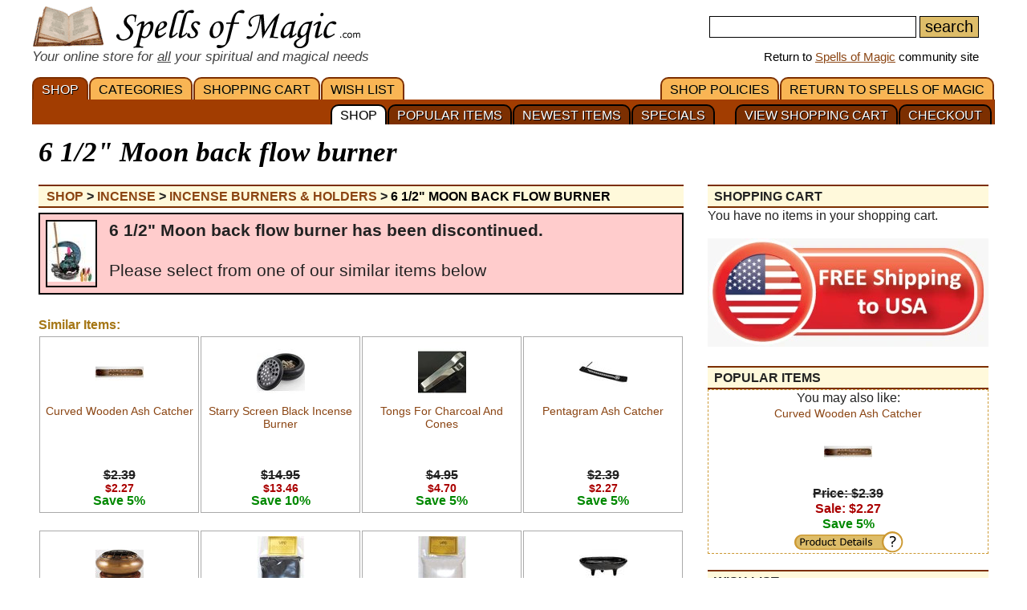

--- FILE ---
content_type: text/html; charset=iso-8859-1
request_url: https://www.spellsofmagic.com/shop_details.html?c=I&s=Incense+Burners+%26+Holders&id=158030
body_size: 6418
content:
<!DOCTYPE html>
<html lang='en' xmlns:og='http://ogp.me/ns#'>
<head>
<link href='/resources/template7an.css' type='text/css' rel='stylesheet'>
<script src="/resources/template7af.js" async></script>
<!-- Google Tag Manager -->
<script>(function(w,d,s,l,i){w[l]=w[l]||[];w[l].push({'gtm.start':
new Date().getTime(),event:'gtm.js'});var f=d.getElementsByTagName(s)[0],
j=d.createElement(s),dl=l!='dataLayer'?'&l='+l:'';j.async=true;j.src=
'https://www.googletagmanager.com/gtm.js?id='+i+dl;f.parentNode.insertBefore(j,f);
})(window,document,'script','dataLayer','GTM-NVSNMM7');</script>
<!-- End Google Tag Manager -->
<!-- Global site tag (gtag.js) - Google Analytics -->
<script async src="https://www.googletagmanager.com/gtag/js?id=UA-1086511-1"></script>
<script>
window.dataLayer = window.dataLayer || [];
function gtag(){dataLayer.push(arguments);}
gtag('js', new Date());
gtag('config', 'UA-1086511-1');
gtag('config', 'AW-1071259565');
</script>
<script>
gtag('event', 'page_view', {
'send_to': 'AW-1071259565',
'value': '2586.51',
'items': [{
'id': 'IBFL22',
'google_business_vertical': 'retail'
}]
});
</script>
<link href='/favicon.ico' rel='icon'>
<link href='/manifest.json' rel='manifest'>
<link href='//www.google-analytics.com' rel=preconnect>
<link href='//googleads.g.doubleclick.net' rel=preconnect>
<link href='//www.googleadservices.com' rel=preconnect>
<link href='//www.google.com' rel=preconnect>
<link href='/images3/m6b.png' rel=preload as=image>
<link href='https://www.spellsofmagic.com/shop/ag/images/formatted/full_IBFL22.jpg' rel=preload as=image>
<title>6 1/2" Moon back flow burner | $2586.51 - with Free Shipping!</title>
<meta content="1LkRJafEbkh5bJIGf3OJJjCEM_o">
<meta name="google-site-verification" content="7VvzQ7FMfVSuUx3mQuChRRsHpsdxSDp1zGi8o2-dkjU">
<meta name="verify-v1" content="8J/KyA9ZQFH2CkL/rqMWbEW0fkwE95zNsBkkiA/OVIk=">
<meta name="y_key" content="da14b8837f14bd00">
<meta name="viewport" content="width=device-width, initial-scale=1">
<meta name="robots" content="noindex,nofollow">
<meta name="description" content="Moon Ceramic Backflow Cone/Incense Burner 7&quot; H x 4.5&quot;W . Smoke travels from top and travels down. Use only back flow Incense Cones for back flow effect. You can also use as Home Decor.">
<meta name="keywords" content="spells, magic, magic spells, online covens, ritual, magic supplies">
<meta name="title" content="6 1/2" Moon back flow burner | $2586.51 - with Free Shipping!">
<meta name="copyright" content="Copyright (c) 1997-2025 SoM Entertainment Inc.">
<meta name="twitter:card" content="product">
<meta name="twitter:site" content="@spellsofmagicdc">
<meta name="twitter:data1" content="$3042.95">
<meta name="twitter:data2" content="SALE">
<meta name="twitter:label1" content="EACH">
<meta name="twitter:label2" content="15 PERCENT OFF">
<meta property="og:title" content="6 1/2" Moon back flow burner | $2586.51 - with Free Shipping!">
<meta property="og:type" content="product">
<meta property='product:condition' content='new'>
<meta property='product:availability' content='in stock'>
<meta property='product:price:amount' content='$3042.95'>
<meta property='product:price:currency' content='usd'>
<meta property='product:retailer_item_id' content='IBFL22'>
<meta property="og:url" content="https://www.spellsofmagic.com/shop_details.html?c=I&s=Incense+Burners+%26+Holders&id=158030">
<meta property="og:image" content="https://www.spellsofmagic.com/shop/ag/images/formatted/full_IBFL22.jpg">
<meta property="og:description" content="Moon Ceramic Backflow Cone/Incense Burner 7&quot; H x 4.5&quot;W . Smoke travels from top and travels down. Use only back flow Incense Cones for back flow effect. You can also use as Home Decor.">
<meta property="og:site_name" content="SpellsOfMagic">
<meta name="theme-color" content="#A23D01">
<meta property="og:phone_number" content="1-717-954-4175" >
<link href="https://www.spellsofmagic.com/shop/ag/images/formatted/full_IBFL22.jpg" rel="image_src">
<link href="https://plus.google.com/102788444605387183599" rel="publisher">
<style>
#gsc-iw-id2 { height:30px !important;overflow:hidden !important; }
</style>
<!-- Facebook Pixel Code --><script>!function(f,b,e,v,n,t,s){if(f.fbq)return;n=f.fbq=function(){n.callMethod?n.callMethod.apply(n,arguments):n.queue.push(arguments)};if(!f._fbq)f._fbq=n;n.push=n;n.loaded=!0;n.version='2.0';n.queue=[];t=b.createElement(e);t.async=!0;t.src=v;s=b.getElementsByTagName(e)[0];s.parentNode.insertBefore(t,s)}(window,document,'script','https://connect.facebook.net/en_US/fbevents.js'); fbq('init', '872060180085837'); fbq('track', 'PageView');</script><noscript> <img height="1" width="1" src="https://www.facebook.com/tr?id=872060180085837&ev=PageView&noscript=1"/></noscript><!-- End Facebook Pixel Code -->
</head>
<body>
<!-- Google Tag Manager (noscript) -->
<noscript><iframe src="https://www.googletagmanager.com/ns.html?id=GTM-NVSNMM7"
height="0" width="0" style="display:none;visibility:hidden"></iframe></noscript>
<!-- End Google Tag Manager (noscript) -->
<header role=banner>
<div id='som_7_main_menu'>
<div class='wrapper7 main_menu_7_content'>
<div class='monly'>
<nav role='navigation'>
<div class='l som7_mobile2_menubar_logo'><a href='/shop.html' class=tdn><img src='/i/som_b.png' width=64 height=32 alt='Shop at SoM' title='Shop at SoM' class=som7_mobile2_menubar_img></a><!-- blank links to be picked up by googleweblight --><a href='/shop.html' title='SHOP'></a><a href='/shop_cart.html' title='SHOPPING&nbsp;CART'></a><a href='/shop_list.html' title='WISH&nbsp;LIST'></a><a href='/' title='RETURN&nbsp;TO&nbsp;SPELLS&nbsp;OF&nbsp;MAGIC'></a><a href='/shop_policies.html' title='SHOP&nbsp;POLICIES'></a><a href='/shop_checkout_1.html' title='CHECKOUT'></a><a href='/shop_cart.html' title='VIEW SHOPPING CART'></a><a href='/shop_specials.html' title='SPECIALS'></a><a href='/shop_new.html' title='NEWEST&nbsp;ITEMS'></a><a href='/shop_popular.html' title='POPULAR&nbsp;ITEMS'></a><a href='/shop.html' title='SHOP'></a></div>
<div class='mmbox l'><a href='#'><img src='/i/menu_1.png' onclick="return show_mobile_7_menu('mobile_main_menu_7');" width=19 height=20 alt='Menu' title='Menu' style='margin-top:4px'></a></div>
<div class='mmbox2 l'><a href='#' class=tdn onclick="return show_mobile_7_menu('mobile_submenu_7');"><div id='mmsmt' style='max-width:100px !important'>CATEGORIES</div><img src='/i/menu_1.png' width=17 height=18 alt='Sub-Menu' title='Sub-Menu'></a></div>
<div class='mmboxr r som7_mobile2_menubar_profile'><a href='#' onclick="return show_mobile_7_menu('mobile_search_7');"><img src='/i/search_7.png' width=26 height=28 alt='Search' title='Search'></a></div>
<div class=clear></div>
</nav>
</div>
<div class='donly'>
<div id='header-top-7a-left'>
<a href='/shop.html' id='top_logo_7a' class='i i_logo7a'></a>
<i><span style='color:#444444;font-size:1.1em'>Your online store for <u>all</u> your spiritual and magical needs</span></i>
</div>
<div id='header-top-7a-right'>
<form action='/shop_search.html'>
<input name=query id='main_search_query_7a'>
<input type=submit value=search id='main_search_button_7a'>
</form>
<div id='visit_7a'>Return to <a href='/'>Spells of Magic</a> community site</div>
</div>
<div class=clear style='margin-bottom:0px'></div>
</div>
</div>
</div><!-- end main menu -->
</header>
<div id=mobile_search_7>
<div id=mobile_search_box_7 role=search>
<form action='/shop_search.html'>
<input name=query id='main_search_query_7a'>
<input type=submit value=search id='main_search_button_7a'>
</form>
</div>
</div>
<nav id=mobile_main_menu_7 role=navigation>
<a href='/shop.html'>SHOP&nbsp;<span class=black>&#9658;</span></a><a href='/shop_cart.html'>SHOPPING&nbsp;CART&nbsp;<span class=black>&#9658;</span></a><a href='/shop_specials.html'>COUPONS</a><a href='/shop_checkout_1.html' style='background:#ffffdd'><b>CHECKOUT</b></a><a href='/shop_list.html'>WISH&nbsp;LIST&nbsp;<span class=black>&#9658;</span></a><a href='/shop_policies.html'>SHOP&nbsp;POLICIES&nbsp;<span class=black>&#9658;</span></a><a href='/'>RETURN&nbsp;TO&nbsp;SPELLS&nbsp;OF&nbsp;MAGIC&nbsp;<span class=black>&#9658;</span></a>
</nav>
<nav id=mobile_submenu_7 role=navigation>
<a href='/shop.html?c=A'>Amulets&nbsp;<span class=black>&#9658;</span></a><a href='/shop.html?c=B'>Books&nbsp;<span class=black>&#9658;</span></a><a href='/shop.html?c=EB'>Bumper Stickers&nbsp;<span class=black>&#9658;</span></a><a href='/shop.html?c=C'>Candles&nbsp;<span class=black>&#9658;</span></a><a href='/shop.html?c=F'>Fine Crafts&nbsp;<span class=black>&#9658;</span></a><a href='/shop.html?c=G'>Crystals, Gems & Pendulums&nbsp;<span class=black>&#9658;</span></a><a href='/shop.html?c=H'>Herbs&nbsp;<span class=black>&#9658;</span></a><a href='/shop.html?c=I'>Incense & Misc&nbsp;<span class=black>&#9658;</span></a><a href='/shop.html?c=J'>Jewelry&nbsp;<span class=black>&#9658;</span></a><a href='/shop.html?c=O'>Oils & Misc&nbsp;<span class=black>&#9658;</span></a><a href='/shop.html?c=ES'>Patches&nbsp;<span class=black>&#9658;</span></a><a href='/shop.html?c=EP'>Posters&nbsp;<span class=black>&#9658;</span></a><a href='/shop.html?c=R'>Ritual Supplies&nbsp;<span class=black>&#9658;</span></a><a href='/shop.html?c=S'>Statues&nbsp;<span class=black>&#9658;</span></a><a href='/shop.html?c=D'>Tarot Decks&nbsp;<span class=black>&#9658;</span></a><a href='/shop.html?c=L'>Misc Items&nbsp;<span class=black>&#9658;</span></a>
</nav>
<nav role='navigation' class='donly donlymenu7a'>
<div class='wrapper7'>
<a href='/shop.html' class='som_7_main_menu_item som_7_main_menu_item_selected'>SHOP</a><a href='/shop_departments.html' class='som_7_main_menu_item'>CATEGORIES</a><a href='/shop_cart.html' class='som_7_main_menu_item'>SHOPPING&nbsp;CART</a><a href='/shop_list.html' class='som_7_main_menu_item'>WISH&nbsp;LIST</a>
<a href='/' class='som_7_main_menu_item som_7_main_menu_item_right'>RETURN&nbsp;TO&nbsp;SPELLS&nbsp;OF&nbsp;MAGIC</a><a href='/shop_policies.html' class='som_7_main_menu_item som_7_main_menu_item_right'>SHOP&nbsp;POLICIES</a>
</div>
<div class='wrapper7 menu_part_7a_sub'>
<a href='/shop_checkout_1.html' class='som_7_sub_menu_item'>CHECKOUT</a><a href='/shop_cart.html' class='som_7_sub_menu_item'>VIEW SHOPPING CART</a><div style='float:right'>&nbsp;&nbsp;&nbsp;&nbsp;&nbsp;&nbsp;</div><a href='/shop_specials.html' class='som_7_sub_menu_item'>SPECIALS</a><a href='/shop_new.html' class='som_7_sub_menu_item'>NEWEST&nbsp;ITEMS</a><a href='/shop_popular.html' class='som_7_sub_menu_item'>POPULAR&nbsp;ITEMS</a><a href='/shop.html' class='som_7_sub_menu_item som_7_sub_menu_item_selected'>SHOP</a>
<div class=clear></div>
</div>
</nav>
<div class=clear></div>
<div id='som_7_content'>
<!-- <div class=monly style='padding-top:7px;background:#debd69;color:#ffffff;text-align:center;border-bottom:1px solid #000000;text-shadow:#000000 1px 1px;font-weight:bold;'>Your Spiritual and Occult Store</div>-->
<!-- <div class=monly style='padding-top:7px;background:#debd69;color:#ffffff;text-align:center;border-bottom:1px solid #000000;text-shadow:#000000 1px 1px;font-weight:bold;'><a href='/shop_policies.html#returns' style='text-decoration:none;color:#ffffff'>*Guaranteed Free Returns</a></div>-->
<div class=monly style='padding-top:7px;background:#de3300;color:#ffffff;text-align:center;border-bottom:1px solid #000000;text-shadow:#000000 1px 1px;font-weight:bold;'><a href='/shop_policies.html#returns' style='text-decoration:none;color:#ffffff'>Free Shipping + Free Returns</a></div>
<div class=monly style='text-align:right'>
<div style='position:relative;padding:6px 0 0 0;'>
<a href='/shop_cart.html' style='text-decoration:none;'>View Cart <img src='/i/cart.png' height=25 width=25 alt='Shopping Cart' title='Shopping Cart'>&nbsp;&nbsp;&nbsp;&nbsp;&nbsp;&nbsp;&nbsp;&nbsp;&nbsp;</a>
<div style='position:absolute;top:4px;right:10px'><a href='/shop_cart.html' style='text-decoration:none;padding:2px 6px;border:1px solid #660000;background:#dd0000;color:#ffffff;border-radius:20px;font-size:0.9em'>0</a></div>
</div>
</div>
<div class='wrapper7'>
<div class='right_page_7' id=right_page_7>
<aside role=complementary>
<br><br>
<div class=h>SHOPPING CART</div>
You have no items in your shopping cart.<br>
<br><img src='/shop/freeshipping.jpg' style='width:350px;max-width:100%'>
<p><div class=h>POPULAR ITEMS</div>
<div style='border:1px dashed #cc9933;text-align:center;padding:10 2 10 2'>
You may also like:<br>
<a href='https://www.spellsofmagic.com/shop_details.html?c=I&amp;s=Incense+Burners+%26+Holders&amp;id=77815' style='text-decoration:none;font-size:14px;'>
Curved Wooden Ash Catcher<br>
<img src='https://www.spellsofmagic.com/shop/ag/images/formatted/tiny_IBASH.JPG' border=0 width=60 height=75 alt='Curved Wooden Ash Catcher' title='Curved Wooden Ash Catcher' >
</a><br>
<b><strike>Price: $2.39</strike><br><font color=aa0000>Sale: $2.27</font><br>
<font color=008800>Save 5%</font></b>
<br>
<a href='/shop_details.html?c=I&amp;s=Incense+Burners+%26+Holders&amp;id=77815' style='text-decoration:none;margin-left:auto;margin-right:auto' class='i i_pd'></a>
</div>
<p><div class=h>WISH LIST</div>
You have no items in your wish list.
<p><div class=h>PRODUCT SEARCH</div>
<form action='/shop_search.html'>
<table border=0 width='100%'><tr><td>
</td><td width='99%'>
<input name=query size=13 class=main>
<input type=submit value='search' class=main>
</td><td>
</td></tr></table>
</form>
<p><div class=h>ONLINE STORE HELP</div>
<table border=0 width='100%'><tr><td>
Forum: <a href='/read_topic.html?topic=254'>Online Shopping</a><br>
Email: <a href='/contact.html?comment=store'>Contact Form</a><br>
Phone: <b>(717)-954-4175</b>
</td></tr></table>
</aside>
</div>
<div class='left_page_7'>
<main role=main>
<div id=title><h1 class=title>6 1/2" Moon back flow burner</h1></div>
<div style='margin-bottom:6px'>
<div class=h itemscope itemtype='http://schema.org/BreadcrumbList' style='backgrounds:#ffffff;borders:2px solid #000000;border-radius:0px;padding-left:10px;overflow:hidden;'>
<span itemprop='itemListElement' itemscope itemtype='http://schema.org/ListItem'>
<meta itemprop='position' content=1>
<a itemprop='item' href='/shop.html' class=tdn><span itemprop='name'>Shop</span></a> <b>&gt;</b>
</span>
<span itemprop='itemListElement' itemscope itemtype='http://schema.org/ListItem'>
<meta itemprop='position' content=2>
<a itemprop='item' href='/shop.html?c=I' class=tdn><span itemprop='name'>Incense</span></a> <b>&gt;</b>
</span>
<span itemprop='itemListElement' itemscope itemtype='http://schema.org/ListItem'>
<meta itemprop='position' content=3>
<a itemprop='item' href='/shop.html?c=I&s=Incense+Burners+%26+Holders' class=tdn><span itemprop='name'>Incense Burners & Holders</span></a> <b>&gt;</b>
</span>
<span itemprop='itemListElement' itemscope itemtype='http://schema.org/ListItem'>
<meta itemprop='position' content=4>
<a itemprop='item' href='/shop_details.html?c=I&s=Incense+Burners+%26+Holders&id=158030' class=tdn><span itemprop='name' style='color:#000000'>6 1/2" Moon back flow burner</span></a>
</span>
</div>
</div>
<div class=clear></div>
<div>
<div style='border:2px solid #000000;padding:7px;font-size:1.3em;background:#ffcccc'>
<div style='float:left;margin:0 15px 0 0;border:2px solid #000000;'><img src='https://www.spellsofmagic.com/shop/ag/images/formatted/tiny_IBFL22.jpg' border=0 width=60 height=75 alt='6 1/2&#34; Moon back flow burner' title='6 1/2" Moon back flow burner' itemprop='image'></div>
<b>6 1/2" Moon back flow burner has been discontinued.</b>
<br><br>
Please select from one of our similar items below
<div class=clear></div>
</div>
</div>
<div class=clear></div>
<br>
<h2 style='color:#a57615;font-weight:bold;font-size:1em;border-bottom:0px solid #debd69;margin-top:25px;'>Similar Items:</h2>
<div style='display:flex;flex-wrap:wrap;justify-content:space-between'>
<div class='shop7a_dep shop7a_dep_shop' itemscope itemtype='http://schema.org/Product'>
<div style='font-size:0.9rem;line-height:1rem;'>
<a href='https://www.spellsofmagic.com/shop_details.html?c=I&amp;s=Incense+Burners+%26+Holders&amp;id=77815' style='text-decoration:none;font-size:14px;' itemprop='url'>
<img src='https://www.spellsofmagic.com/shop/ag/images/formatted/tiny_IBASH.JPG' border=0 width=60 height=75 alt='Curved Wooden Ash Catcher' title='Curved Wooden Ash Catcher' itemprop='image'><br>
<span itemprop='name'>Curved Wooden Ash Catcher</span>
</a>
</div>
<div style='font-size:1rem;line-height:1rem;margin-top:10px;'>
<b><strike>$2.39</strike><br>
<span style='font-size:14px;font-weight:bold;color:#aa0000;'>$2.27</span><br>
<span style='color:#008800;'>Save 5%</span></b>
</div>
</div>
<div class='shop7a_dep shop7a_dep_shop' itemscope itemtype='http://schema.org/Product'>
<div style='font-size:0.9rem;line-height:1rem;'>
<a href='https://www.spellsofmagic.com/shop_details.html?c=I&amp;s=Incense+Burners+%26+Holders&amp;id=67331' style='text-decoration:none;font-size:14px;' itemprop='url'>
<img src='https://www.spellsofmagic.com/shop/ag/images/formatted/tiny_IBWB12.jpg' border=0 width=60 height=75 alt='Starry Screen Black Incense Burner' title='Starry Screen Black Incense Burner' itemprop='image'><br>
<span itemprop='name'>Starry Screen Black Incense Burner</span>
</a>
</div>
<div style='font-size:1rem;line-height:1rem;margin-top:10px;'>
<b><strike>$14.95</strike><br>
<span style='font-size:14px;font-weight:bold;color:#aa0000;'>$13.46</span><br>
<span style='color:#008800;'>Save 10%</span></b>
</div>
</div>
<div class='shop7a_dep shop7a_dep_shop' itemscope itemtype='http://schema.org/Product'>
<div style='font-size:0.9rem;line-height:1rem;'>
<a href='https://www.spellsofmagic.com/shop_details.html?c=I&amp;s=Incense+Burners+%26+Holders&amp;id=77857' style='text-decoration:none;font-size:14px;' itemprop='url'>
<img src='https://www.spellsofmagic.com/shop/ag/images/formatted/tiny_IBTON.jpg' border=0 width=60 height=75 alt='Tongs For Charcoal And Cones' title='Tongs For Charcoal And Cones' itemprop='image'><br>
<span itemprop='name'>Tongs For Charcoal And Cones</span>
</a>
</div>
<div style='font-size:1rem;line-height:1rem;margin-top:10px;'>
<b><strike>$4.95</strike><br>
<span style='font-size:14px;font-weight:bold;color:#aa0000;'>$4.70</span><br>
<span style='color:#008800;'>Save 5%</span></b>
</div>
</div>
<div class='shop7a_dep shop7a_dep_shop' itemscope itemtype='http://schema.org/Product'>
<div style='font-size:0.9rem;line-height:1rem;'>
<a href='https://www.spellsofmagic.com/shop_details.html?c=I&amp;s=Incense+Burners+%26+Holders&amp;id=129532' style='text-decoration:none;font-size:14px;' itemprop='url'>
<img src='https://www.spellsofmagic.com/shop/ag/images/formatted/tiny_Pentagram-Ash-Catcher.jpg' border=0 width=60 height=75 alt='Pentagram Ash Catcher' title='Pentagram Ash Catcher' itemprop='image'><br>
<span itemprop='name'>Pentagram Ash Catcher</span>
</a>
</div>
<div style='font-size:1rem;line-height:1rem;margin-top:10px;'>
<b><strike>$2.39</strike><br>
<span style='font-size:14px;font-weight:bold;color:#aa0000;'>$2.27</span><br>
<span style='color:#008800;'>Save 5%</span></b>
</div>
</div>
<div class='shop7a_dep shop7a_dep_shop' itemscope itemtype='http://schema.org/Product'>
<div style='font-size:0.9rem;line-height:1rem;'>
<a href='https://www.spellsofmagic.com/shop_details.html?c=I&amp;s=Incense+Burners+%26+Holders&amp;id=77801' style='text-decoration:none;font-size:14px;' itemprop='url'>
<img src='https://www.spellsofmagic.com/shop/ag/images/formatted/tiny_IB703.JPG' border=0 width=60 height=75 alt='Brass Screen Incense Burner' title='Brass Screen Incense Burner' itemprop='image'><br>
<span itemprop='name'>Brass Screen Incense Burner</span>
</a>
</div>
<div style='font-size:1rem;line-height:1rem;margin-top:10px;'>
<b><strike>$133.95</strike><br>
<span style='font-size:14px;font-weight:bold;color:#aa0000;'>$113.86</span><br>
<span style='color:#008800;'>Save 15%</span></b>
</div>
</div>
<div class='shop7a_dep shop7a_dep_shop' itemscope itemtype='http://schema.org/Product'>
<div style='font-size:0.9rem;line-height:1rem;'>
<a href='https://www.spellsofmagic.com/shop_details.html?c=I&amp;s=Incense+Burners+%26+Holders&amp;id=77849' style='text-decoration:none;font-size:14px;' itemprop='url'>
<img src='https://www.spellsofmagic.com/shop/ag/images/formatted/tiny_IBSBK.JPG' border=0 width=60 height=75 alt='1 Lb Black Sand' title='1 Lb Black Sand' itemprop='image'><br>
<span itemprop='name'>1 Lb Black Sand</span>
</a>
</div>
<div style='font-size:1rem;line-height:1rem;margin-top:10px;'>
<b><strike>$16.95</strike><br>
<span style='font-size:14px;font-weight:bold;color:#aa0000;'>$15.26</span><br>
<span style='color:#008800;'>Save 10%</span></b>
</div>
</div>
<div class='shop7a_dep shop7a_dep_shop' itemscope itemtype='http://schema.org/Product'>
<div style='font-size:0.9rem;line-height:1rem;'>
<a href='https://www.spellsofmagic.com/shop_details.html?c=I&amp;s=Incense+Burners+%26+Holders&amp;id=77855' style='text-decoration:none;font-size:14px;' itemprop='url'>
<img src='https://www.spellsofmagic.com/shop/ag/images/formatted/tiny_IBSWH.JPG' border=0 width=60 height=75 alt='1 Lb White Sand' title='1 Lb White Sand' itemprop='image'><br>
<span itemprop='name'>1 Lb White Sand</span>
</a>
</div>
<div style='font-size:1rem;line-height:1rem;margin-top:10px;'>
<b><strike>$16.95</strike><br>
<span style='font-size:14px;font-weight:bold;color:#aa0000;'>$15.26</span><br>
<span style='color:#008800;'>Save 10%</span></b>
</div>
</div>
<div class='shop7a_dep shop7a_dep_shop' itemscope itemtype='http://schema.org/Product'>
<div style='font-size:0.9rem;line-height:1rem;'>
<a href='https://www.spellsofmagic.com/shop_details.html?c=I&amp;s=Incense+Burners+%26+Holders&amp;id=150562' style='text-decoration:none;font-size:14px;' itemprop='url'>
<img src='https://www.spellsofmagic.com/shop/ag/images/formatted/tiny_IBBR69.jpg' border=0 width=60 height=75 alt='4&#34; Iron Smudge/ Incense Burner' title='4" Iron Smudge/ Incense Burner' itemprop='image'><br>
<span itemprop='name'>4" Iron Smudge/ Incense Burner</span>
</a>
</div>
<div style='font-size:1rem;line-height:1rem;margin-top:10px;'>
<b><strike>$12.95</strike><br>
<span style='font-size:14px;font-weight:bold;color:#aa0000;'>$11.66</span><br>
<span style='color:#008800;'>Save 10%</span></b>
</div>
</div>
<div class='shop7a_dep shop7a_dep_shop' itemscope itemtype='http://schema.org/Product'>
<div style='font-size:0.9rem;line-height:1rem;'>
<a href='https://www.spellsofmagic.com/shop_details.html?c=I&amp;s=Incense+Burners+%26+Holders&amp;id=77858' style='text-decoration:none;font-size:14px;' itemprop='url'>
<img src='https://www.spellsofmagic.com/shop/ag/images/formatted/tiny_IBVAR.JPG' border=0 width=60 height=75 alt='Brass Incense Burner' title='Brass Incense Burner' itemprop='image'><br>
<span itemprop='name'>Brass Incense Burner</span>
</a>
</div>
<div style='font-size:1rem;line-height:1rem;margin-top:10px;'>
<b><strike>$8.95</strike><br>
<span style='font-size:14px;font-weight:bold;color:#aa0000;'>$8.50</span><br>
<span style='color:#008800;'>Save 5%</span></b>
</div>
</div>
<div class='shop7a_dep shop7a_dep_shop' itemscope itemtype='http://schema.org/Product'>
<div style='font-size:0.9rem;line-height:1rem;'>
<a href='https://www.spellsofmagic.com/shop_details.html?c=I&amp;s=Incense+Burners+%26+Holders&amp;id=73839' style='text-decoration:none;font-size:14px;' itemprop='url'>
<img src='https://www.spellsofmagic.com/shop/ag/images/formatted/tiny_IBTONP.jpg' border=0 width=60 height=75 alt='Pentagram Tongs For Charcoal' title='Pentagram Tongs For Charcoal' itemprop='image'><br>
<span itemprop='name'>Pentagram Tongs For Charcoal</span>
</a>
</div>
<div style='font-size:1rem;line-height:1rem;margin-top:10px;'>
<b><strike>$6.45</strike><br>
<span style='font-size:14px;font-weight:bold;color:#aa0000;'>$6.13</span><br>
<span style='color:#008800;'>Save 5%</span></b>
</div>
</div>
<div class='shop7a_dep shop7a_dep_shop' itemscope itemtype='http://schema.org/Product'>
<div style='font-size:0.9rem;line-height:1rem;'>
<a href='https://www.spellsofmagic.com/shop_details.html?c=I&amp;s=Incense+Burners+%26+Holders&amp;id=105499' style='text-decoration:none;font-size:14px;' itemprop='url'>
<img src='https://www.spellsofmagic.com/shop/ag/images/formatted/tiny_IBSPC.jpg' border=0 width=60 height=75 alt='3&#34; Smudge Pot with Coaster' title='3" Smudge Pot with Coaster' itemprop='image'><br>
<span itemprop='name'>3" Smudge Pot with Coaster</span>
</a>
</div>
<div style='font-size:1rem;line-height:1rem;margin-top:10px;'>
<b><strike>$6.45</strike><br>
<span style='font-size:14px;font-weight:bold;color:#aa0000;'>$6.13</span><br>
<span style='color:#008800;'>Save 5%</span></b>
</div>
</div>
<div class='shop7a_dep shop7a_dep_shop' itemscope itemtype='http://schema.org/Product'>
<div style='font-size:0.9rem;line-height:1rem;'>
<a href='https://www.spellsofmagic.com/shop_details.html?c=I&amp;s=Incense+Burners+%26+Holders&amp;id=147668' style='text-decoration:none;font-size:14px;' itemprop='url'>
<img src='https://www.spellsofmagic.com/shop/ag/images/formatted/tiny_IB3COM.jpg' border=0 width=60 height=75 alt='Om Wooden Incense Ash Catcher' title='Om Wooden Incense Ash Catcher' itemprop='image'><br>
<span itemprop='name'>Om Wooden Incense Ash Catcher</span>
</a>
</div>
<div style='font-size:1rem;line-height:1rem;margin-top:10px;'>
<b><strike>$2.39</strike><br>
<span style='font-size:14px;font-weight:bold;color:#aa0000;'>$2.27</span><br>
<span style='color:#008800;'>Save 5%</span></b>
</div>
</div>
<div class=clear></div>
</div>
<div class=clear></div>
<br><br>
<br><br>
<div class=clear></div><br>
</main>
</div>
<div class=clear></div>
</div><!-- end wapper -->
<div class=clear></div>
</div><!-- end content -->
<div class=clear></div>
<footer role=contentinfo>
<div id='som_7_footer'>
<div class='wrapper7'>
<div itemscope itemtype='http://schema.org/Store'><div class=l><br>
<meta itemprop='address' content='We ship domestically in the USA and Worldwide'>
<meta itemprop='priceRange' content='$1 to $30'>
<meta itemprop=logo content='http://www.spellsofmagic.com/images/ads/ad_468x60.gif'>
<meta itemprop=image content='http://www.spellsofmagic.com/images/ads/ad_468x60.gif'>
<center>
<table width='100%'>
<tr>
<td valign=top><span style='font-size:12px;color:875f0e'><b>PAYMENT</b></span></td>
<td valign=top><span style='font-size:12px;'>All payments to <span itemprop=name>Spells of Magic</span> must be made by <span itemprop='paymentAccepted'>Paypal</span> in <span itemprop='currenciesAccepted'>USD</span>, Paypal handles currency conversions for you. For more information, read our <a href='/shop_policies.html?b=1'>policies</a> page.</span><br><a href='/shop_policies.html?b=1' class='i i_cc'></a></td>
</tr>
<tr><td><br></td></tr>
<tr>
<td valign=top><span style='font-size:12px;color:875f0e'><b>SHIPPING</b></span></td>
<td valign=top><span style='font-size:12px;'><a href='/shop.html' itemprop=url>Items</a> should arrive 4 to 7 business days after ordering. <span itemprop=legalName>Spells of Magic</span> ships <span itemprop='areaServed'>World Wide</span>. International orders should arrive within 15 business days. For more information, read our <a href='/shop_shipping.html'>shipping information</a> page.</span></td>
</tr>
<tr><td><br></td></tr>
<tr>
<td valign=top><span style='font-size:12px;color:875f0e'><b>RETURNS</b></span></td>
<td valign=top><span style='font-size:12px;'>
<span itemprop=hasProductReturnPolicy itemscope itemtype='https://schema.org/ProductReturnPolicy'>
<meta itemprop=inStoreReturnsOffered content='TRUE'>
Returns are accepted for broken items, or items sent to you in mistake.
<a href='/contact.html?comment=store' rel='contact'>Contact</a> us within <span itemprop=productReturnDays>60</span> days of
receiving your order for <meta itemprop=refundType content='FullRefund'>refunds or exchanges.
For more information, read our <a href='/shop_policies.html' itemprop=productReturnLink>policies</a> page.
<meta itemprop=returnPolicyCategory content='ProductReturnFiniteReturnWindow'>
<meta itemprop=returnFees content='OriginalShippingFees'>
</span>
</td>
</tr>
<tr><td><br></td></tr>
<tr>
<td valign=top><span style='font-size:12px;color:875f0e'><b>QUESTIONS</b></span></td>
<td valign=top><span style='font-size:12px;'>Any questions can be sent to us through our <a href='/contact.html?comment=store' rel='contact'>contact</a> page or by phone at 717-954-4175 (USA Phone number). Please have an order number, order date or email used with your order to help us serve you better.</span></td>
</tr>
<tr><td><br></td></tr>
<tr>
<td valign=top><span style='font-size:12px;color:875f0e'><b>CONTACT</b></span></td>
<td valign=top><span style='font-size:12px;'>Contact form: <a href='/contact.html?comment=store' rel='contact'>contact</a><br>Email: <span itemprop=email>spellsofmagic@hotmail.com</span><br>Phone at <b style='font-size:1.1em' itemprop=telephone>717-954-4175</b> (USA Phone number)<br>If you are contacting us about an order, please have an order number, order date or email used with your order to help us serve you better.<br><br>Spells of Magic - <i><span itemprop=slogan>Where the world learns magic</span></i><br>Copyright 2025 - All Rights Reserved</span></td>
</tr>
</table>
</center>
<br><br>
<br></div>
</div>
&nbsp;
</div><!-- end footer -->
</footer>
</body>
</html>